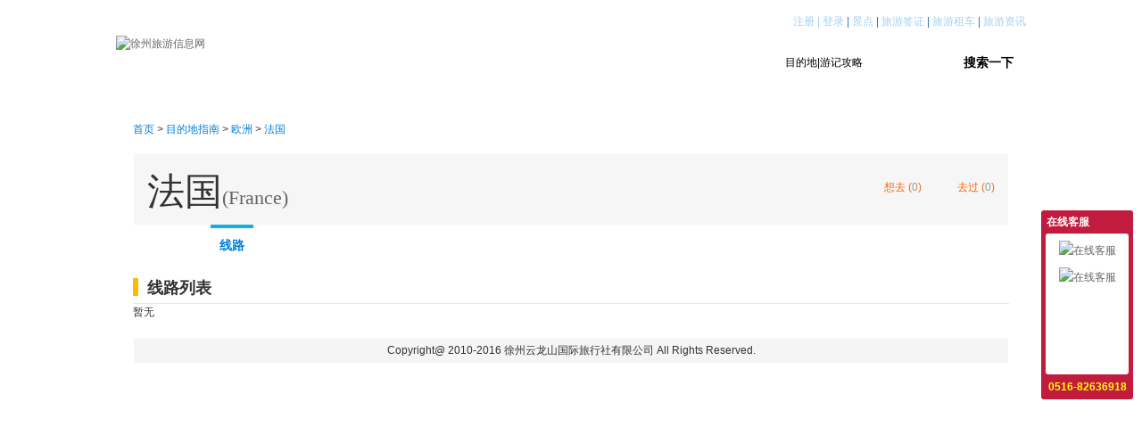

--- FILE ---
content_type: text/html; charset=utf-8
request_url: http://www.0516tx.com/destination/france/line/
body_size: 2654
content:
<!DOCTYPE html PUBLIC "-//W3C//DTD XHTML 1.0 Transitional//EN" "http://www.w3.org/TR/xhtml1/DTD/xhtml1-transitional.dtd">
<html xmlns="http://www.w3.org/1999/xhtml">
<head>
<meta http-equiv="Content-Type" content="text/html; charset=utf-8" />
<meta http-equiv="X-UA-Compatible" content="IE=Edge,chrome=1" />
<title>法国旅游线路_法国出发旅游_周边游_国内游_出境游_徐州旅游信息网</title>
<meta name="keywords" content="法国旅游网,法国旅行社,法国旅游,法国旅游线路" />
<meta name="description" content="徐州旅游信息网提供法国出发周边游、国内游、出境游线路，包括法国出发自驾游、邮轮旅游等，展现精彩游记、真实旅游点评，徐州旅游信息网与南京游客一起畅游秋天！Tuniu.com"/>
<link rel="stylesheet" type="text/css" href="/style/rose/css/common.css"/>
<link rel="stylesheet" type="text/css" href="/css/destination.css"/>
	<!--[if lte IE 6]>
<script src="/js/transparentbng.js" type="text/javascript"></script>
<script type="text/javascript">
DD_belatedPNG.fix('ul,img,li,input,b,div,a,*');//IE6 png透明解决方案
</script>
<![endif]-->
</head>
<body>
<div class="outside">
	<!--头部开始-->
	<div class="wrapper dtHead">
		<div class="subNav">
			<span id="logined" style="display:none;"><em id="logined_name"></em><a href="http://www.0516tx.com/usercenter/" rel="nofollow">会员中心</a> | <a href="javascript:void(0);" id="loginout" rel="nofollow">退出</a></span> 
			<span id="unlogin" style="display:none;"> <a href="http://www.0516tx.com/usercenter/reg.html" rel="nofollow">注册</a> | <a href="javascript:void(0);" id="login" rel="nofollow">登录</a></span> | 
			<!--<a href="http://www.0516tx.com/hotel/">酒店</a> |-->
			<a href="http://www.0516tx.com/scenery/">景点</a> | 
			<a href="http://www.0516tx.com/visa/">旅游签证</a> | 
			<a href="http://www.0516tx.com/car/">旅游租车</a> | 
			<a href="http://www.0516tx.com/news/">旅游资讯</a>
		</div>
		<div class="topMain clearfix">
			<div class="logo"><a href="http://www.0516tx.com/" title="徐州旅游信息网"><img src="/sys/images/logo.png" alt="徐州旅游信息网" width="230" height="75"/></a></div>
			<ul class="nav">
				<li><span><a href="http://www.0516tx.com/">首页</a></span></li>
				<li id="destinationnav"><span><a href="http://www.0516tx.com/destination/">目的地指南</a></span></li>
				<li id="travelsnav"><span><a href="http://www.0516tx.com/travels/">游记攻略</a></span></li>
			</ul>
			<div class="search">
				<input name="dtkey" id="dtkey" type="text" class="title" autocomplete="off" value="目的地|游记攻略" />
				<input name="dtsearch" id="dtsearch" type="button" value="搜索一下" class="okBtn" />
				<ul id="dtlist" url="http://www.0516tx.com/destination/cid00/" turl="http://www.0516tx.com/travels/0/0-0-0.html?key=key00"></ul>
			</div>
		</div>
	</div>
	<!--头部结束-->
		<div class="wrappers dtPath">
		<a href="http://www.0516tx.com/">首页</a> &gt; 
		<a href="http://www.0516tx.com/destination/">目的地指南</a>
		&gt; <a href="http://www.0516tx.com/destination/europe/">欧洲</a>
		&gt; <a href="http://www.0516tx.com/destination/france/">法国</a>
	</div>
	<div class="wrappers dtVirtue clearfix">
		<h1 class="names">法国<b>(France)</b></h1>
		<p class="star"><span class="s5" id="cityvotelevel_80"></span></p>
		<ul class="votes clearfix">
			<li class="vote wantgo">
				<em id="cityxq_80"><a href="javascript:void(0);">想去 (<i id="cityxqtext_80"></i>)</a></em>
			</li>
			<li class="vote been">
				<em id="cityqg_80"><a href="javascript:void(0);">去过 (<i id="cityqgtext_80"></i>)</a></em>
			</li>
		</ul>
	</div>
		<ul class="wrappers dtSubNav clearfix">
		<li class="l7"></li>
		<li class="content">
			<a href="http://www.0516tx.com/destination/france/" id="show">概述</a><span></span>
			<a href="http://www.0516tx.com/destination/france/line/" id="line">线路</a>
			<span></span>
			<a href="http://www.0516tx.com/destination/france/photo/" id="photo">图片</a><em></em>
			<a href="http://www.0516tx.com/destination/france/map/" id="map">地图</a><span></span>
			<div class="more">
				<a id="m-link" href="#">更多&gt;&gt;</a>
				<div class="more-link">
					<ul>
					</ul>
				</div>
			</div>
		</li>
		<li class="r7"></li>
	</ul>
	<!--旅游线路列表开始-->
	<div class="wrappers">
		<h1 class="titleNav"><em></em>线路列表</h1>
				暂无
	</div>
	<!--旅游线路列表结束-->
		<!--尾部开始-->
	<div class="dtFoot">Copyright@ 2010-2016 徐州云龙山国际旅行社有限公司 All Rights Reserved. <script>
var _hmt = _hmt || [];
(function() {
  var hm = document.createElement("script");
  hm.src = "//hm.baidu.com/hm.js?38285bf22eda42f972ee2805824ef3f4";
  var s = document.getElementsByTagName("script")[0]; 
  s.parentNode.insertBefore(hm, s);
})();
</script>
</div>	
<!--尾部结束-->
</div>
<script type="text/javascript" src="/sys/js/jquery.js"></script>
<script type="text/javascript" src="/js/common.js"></script>
<script type="text/javascript" src="/js/travels.js"></script>
<script type="text/javascript" src="/js/line.js"></script>
<script type="text/javascript">
$(document).ready(function(){
	$('#line,#destinationnav').addClass('yes');
	$('.wrappers img').lazyload({errorsrc:'/sys/images/noPic.gif',threshold : 200 });
});
</script> 
</body>
</html>

--- FILE ---
content_type: text/css
request_url: http://www.0516tx.com/style/rose/css/common.css
body_size: 6083
content:
/*CSS通用重置样式*/
*{word-break:break-all;font-family:'宋体',Arial,Lucida,Verdana,Helvetica,sans-serif;}
body, div, dl, dt, dd, ul, ol, li,h1, h2, h3, h4, h5, h6, pre, code,form, fieldset, legend, input, button,textarea, p, blockquote, th, td {margin:0;padding:0;}
fieldset, img {border:0;}
:focus {outline:0;}
address, caption, cite, code, dfn,em, strong, th, var, optgroup,i {font-style:normal;font-weight:normal;}
h1, h2, h3, h4, h5, h6 {font-size:100%;font-weight:normal;}
abbr, acronym {border:0;font-variant:normal;}
input, button, textarea,select, optgroup, option {font-family:inherit;font-size:inherit;font-style:inherit;font-weight:inherit;}
code, kbd, samp, tt {font-size:100%;}
input, button, textarea, select {*font-size:100%;}
body {line-height:1.5;font-size:12px;color:#333;background:#FFF;}
ol, ul {list-style:none;}
caption, th {text-align:left;}
sup, sub {font-size:100%;vertical-align:baseline;}
:link, :visited , ins {text-decoration:none;}
blockquote, q {quotes:none;}
blockquote:before, blockquote:after,q:before, q:after {content:'';content:none;}
a:link,a:visited,a:active{color:#666;text-decoration:none;}
a:hover{color:#F74D04;}
img{vertical-align:middle;}
.clearfix:before, .clearfix:after{content:"\0020";display:block;height:0;overflow:hidden;}
.clearfix:after{clear:both;}
.clearfix{zoom:1;}
.wrapper{height:auto;margin:0 auto;position:relative;width:960px;z-index:1;}
.fontArial{font-family:Arial,Helvetica,sans-serif;}
*html{background-image:url(about:blank);background-attachment:fixed;/*修正IE6振动bug*/}
.box1{width:960px;margin:0 auto 10px;}
.box1Clear{width:960px;margin:0 auto;zoom:1;overflow:hidden;}
.path{width:960px;color:#333;padding-bottom:12px;margin:0 auto;}
.mtop{margin-top:10px;}

/*页头*/
#header{background: #FFF;}
#header .shortCut{background: url(../images/headbg.gif) repeat-x 0 -146px;height: 40px;line-height: 40px;margin: 0 auto;padding-bottom: 1px;width: 100%;}
#header .loginBar{float: left;}
#header .loginBar span{color: #CCC;}
#header .loginBar a{color: #C00;display: inline-block;margin: 0 5px;}
#header .headList{float: right;}
#header .headList li{border-left: 1px solid #CCC;float: left;height: 14px;line-height: 14px;margin: 13px 0 0;padding: 0 8px;}
#header .headList li.begin{border-left: none;padding: 0 8px 0 0;}
#header .headList li.end{padding: 0 0 0 8px;}
#header .headInfo{padding: 15px 0;z-index: 1000;}
#header .headLogo{float: left;}
#header .headPhone{float: right;width: 350px;}
#header .headPhone dt{color: #777;text-align: right;}
#header .headPhone dd{color: #C00;font: 20px/30px "微软雅黑","宋体",Arial;height: 30px;overflow: hidden;text-shadow: 1px 1px 1px #CCC;text-align: right;}

/*头部城市切换*/
.headCity{float: left;margin: 16px 10px;width: 195px;}
.headCity b.cityName{color: #C00;float: left;font: 18px/28px "微软雅黑","宋体",Arial;text-shadow: 1px 1px 1px #CCC;}
.headCity .cityChange{display: inline-block;float: left;margin-left: 5px;position: relative;}
.headCity .cityChange a{display: block;height: 28px;line-height: 28px;overflow: hidden;width: 89px;}
.headCity .cityChange em{background: url(../images/arrowbg.gif) no-repeat 72px -363px #FFF;border: 2px solid #FFF;border-bottom: 2px solid #FFF;border-radius: 3px 3px 0 0;cursor: pointer;display: block;height: 24px;line-height: 26px;overflow: hidden;padding: 0 20px 0 5px;position: absolute;left: 0;top: 0;width: 60px;z-index: 1002;}
.headCity .cityChange.hover em{background-position: 72px -295px;border: 2px solid #A81A16;border-bottom: 2px solid #FFF;color: #333;}
.headCity .cityList{background: #FFF;border: 2px solid #A81A16;border-radius: 3px;display: none;left: -41px;top: 26px;position: absolute;width: 292px;z-index: 1001;}
.headCity .cityList .outer{padding: 8px 8px 4px;}
.headCity .cityList ul{/**/}
.headCity .cityList li{float: left;height: 28px;}
.headCity .cityList li a{display: inline-block;height: 18px;line-height: 18px;margin: 1px;overflow: hidden;padding: 2px 10px;white-space: nowrap;width: auto;}
.headCity .cityList li a:hover{background: #D21E45;border-radius: 3px;color: #FFF !important;}

/*头部搜索*/
.headSearch{float: left;margin-top: 3px;width: 346px;}
.headSearch .sform{background: url(../images/headbg.gif) repeat-x 0 0;height: 30px;margin-bottom: 3px;padding: 3px;position: relative;width: 340px;}
.headSearch .sform .s li{float: left;height: 30px;overflow: hidden;}
.headSearch .sform i{background: url(../images/headbg.gif) no-repeat 0 0;display: block;height: 36px;overflow: hidden;position: absolute;top: 0;width: 3px;}
.headSearch .sform i.left{background-position: left -105px;left: 0;}
.headSearch .sform i.right{background-position: left -68px;right: 0;}
.headSearch .defaultKey{color: #999;height: 30px;line-height: 30px;_line-height: 33px;left: 73px;position: absolute;top: 3px;}
.headSearch .sInput{border: medium none;color: #333;font-size: 12px;height: 18px;line-height: 18px;padding: 6px 3px 6px 70px;width: 203px;}
.headSearch .sBtn{background: url(../images/headbg.gif) repeat-x center -37px;border: medium none;cursor: pointer;height: 30px;width: 64px;}
.headSearch .hot{height: 18px;overflow: hidden;}
.headSearch .hot li{color: #000;float: left;margin-right: 5px;}
.headSearch .hot li a{color: #999;white-space: nowrap;}
.headSearch .option{left: 0;position: absolute;top: 3px;}
.headSearch .option dl{background: #B90000;border-radius: 0 0 3px 3px;display: none;padding: 0 3px 3px;width: 60px;}
.headSearch .option dd{background: #FFF;color: #666;cursor: pointer;font-size: 12px;height: 28px;line-height: 28px;overflow: hidden;padding: 0 11px 0;}
.headSearch .option dd.cur{background: #F0F0F0;color: #C00;}
.headSearch .optionCur{background: url(../images/arrowbg.gif) no-repeat 58px -327px;cursor: pointer;height: 30px;line-height: 30px;_line-height: 33px;overflow: hidden;padding: 0 14px;width: 41px;}
.headSearch .hover .optionCur{background-position: 58px -259px;}

/*网站主菜单*/
.headNav{background: url(../images/headbg.gif) repeat-x 0 -191px;height: 40px;z-index: 100;}
.headNav .navBox{_z-index: 101;}
.headNav .navList li{background: url(../images/headbg.gif) no-repeat right -281px;float: left;height: 40px;padding-right: 2px;position: relative;}
.headNav .navList li.end{padding-right: 0;}
.headNav .navList li a{display: inline-block;height: 40px;}
.headNav .navList li a.cur,.headNav .navList li a:hover{background: url(../images/headbg.gif) repeat-x 0 -236px;}
.headNav .navList li a span{color: #FFF;cursor: pointer;display: inline-block;font: bold 14px/40px "微软雅黑","宋体",Arial;height: 40px;overflow: hidden;padding: 0 12px;}
.headNav .navList i{display: block;height: 23px;width: 19px;position: absolute;top: -10px;right: 0;}
.headNav .navList i.new{background: url(../images/new.gif) no-repeat 0 0;}
.headNav .navList i.hot{background: url(../images/hot.gif) no-repeat 0 0;}

/*主体样式*/
#main{margin: 10px auto;}

/*预订、会员登陆框弹窗*/
.orderLogin{background: #FFF;border: 3px solid #C11B3E;border-radius: 3px;box-shadow: 2px 2px 10px #FFF;width: 720px;height: auto;}
.orderLogin .hd{background: #C11B3E;border-bottom: 3px solid #C11B3E;color: #FFF;height: 32px;line-height: 32px;overflow: hidden;padding: 0 10px;}
.orderLogin .hd b{color: #FFF;font: bold 14px/32px "微软雅黑","宋体",Arial;}
.orderLogin .hd span.close{background: url(../images/loginbg.gif) no-repeat right -32px;display: inline-block;cursor: pointer;float: right;height: 10px;margin-top: 11px;width: 10px;}
.orderLogin .content{color: #666;padding: 10px;}
.orderLogin .left{float: left;width: 334px;}
.orderLogin .right{border-left: 1px solid #FD7E99;float: left;margin-left: 15px;padding-left: 15px;width: 335px;}
.orderLogin .left dd{text-align: justify;}
.orderLogin .left .inputBtn{ background: url(../images/loginbg.gif) no-repeat 0 0;border: 0;border-radius: 3px;color: #FFF !important;cursor: pointer;display: inline-block;font-family: "微软雅黑","宋体",Arial;height: 30px;line-height: 30px;width: 132px;text-align: center;}
.orderLogin h2{color: #C11B3E;font: bold 14px/18px "微软雅黑","宋体",Arial;height: 18px;margin-bottom: 10px;overflow: hidden;}
.login .forms dd{line-height: 27px;min-height: 27px;overflow: hidden;padding: 5px 0 5px 65px;position: relative;}
.login .forms dd .t{color: #333;height: 37px;left: 0;line-height: 42px;position: absolute;text-align: right;top: 0;width: 60px;}
.login .inputText{border: 1px solid #CCC;border-radius: 3px;box-shadow: 1px 2px 2px #DDD inset;font-family: Arial,Tahoma,Verdana,"微软雅黑";font-size: 12px;height: 25px;line-height: 25px;padding: 0 5px;vertical-align: middle;width: 120px;}
.login .inputBtn{ background: url(../images/loginbg.gif) no-repeat 0 0;border: 0;border-radius: 3px;color: #FFF !important;cursor: pointer;display: inline-block;font-family: "微软雅黑","宋体",Arial;height: 30px;line-height: 30px;width: 132px;text-align: center;}
.login .tips{display: inline-block;height: 27px;line-height: 27px;color: #999;margin-left: 5px;}
.login .others{border-top: 1px solid #F0F0F0;padding-top: 10px;}
.login .others dt{color: #333;display: inline-block;height: 25px;line-height: 25px;float: left;text-align: right;width: 65px;}
.login .others dd{float: left;}
.login .others a{background: url(../images/loginbg.gif) no-repeat 0 -32px;display: inline-block;float: left;height: 25px;margin-right: 5px;}
.login .others a.qq{background-position: 0 -85px;width: 63px;}
.login .others a.sina{background-position: 0 -58px;width: 78px;}
.login .others a.alipay{background-position: 0 -32px;width: 110px;}

/*分页*/
.page{padding-top: 10px;text-align: right;}
.page a,.page span{border: 1px solid #E5E5E5;border-radius: 3px;display: inline-block;height: 18px;line-height: 18px;_line-height: 20px;margin-left: 1px;overflow: hidden;padding: 5px 12px 4px;}
.page span.current,.page a:hover{background: #F60;border-color: #F60;color: #FFF;}
.page span.no{background: #FFF;color: #F60;}

/*返回顶部*/
.backTop{bottom: 65px;display: none;height: 50px;overflow: hidden;position: fixed;right: 10px;width: 50px;_position:absolute;_top:expression(eval(document.documentElement.scrollTop+document.documentElement.clientHeight-108));z-index: 9000;}
.backTop a{background: url(../images/fixedtool.gif) no-repeat 0 0;display: block;height: 50px;line-height: 50px;}
.backTop a:hover{background-position: right 0;}

/*二维码*/
.qrCode{bottom: 10px;display: block;height: 50px;position: fixed;right: 10px;width: 50px;_position:absolute;_top:expression(eval(document.documentElement.scrollTop+document.documentElement.clientHeight-54));z-index: 9000;}
.qrCode a{background: url(../images/fixedtool.gif) no-repeat 0 -51px;display: block;height: 50px;line-height: 50px;position: relative;}
.qrCode a:hover{background-position: right -51px;}
.qrCode a .item{border: 1px solid #CCC;background: url(../images/qrcode.gif) no-repeat 50% 50% #FFF;border-radius: 3px;display: none;left: -235px;bottom: 0;padding: 10px;position: absolute;height: 210px;width: 210px;}

/*客服在线*/
.fixedService{background: #FFF;position: absolute;top: 236px;right: 10px;width: 103px;}
.fixedService .box{background: #C11B3E;border-radius: 3px;padding: 26px 5px 5px;text-align: center;position: relative;width: 93px;}
.fixedService .box .hide{color: #FFF;display: block;font: bold 12px/18px "微软雅黑","宋体",Arial;height: 18px;_line-height: 19px;overflow: hidden;position: absolute;top: 4px;left: 6px;width: 93px;text-align: left;}
.fixedService .box .hide a{background: url(../images/online.png) no-repeat right 0;cursor: pointer;display: block;float: right;height: 16px;width: 16px;padding-right: 1px;}
.fixedService .box dl{background: #FFF;border-radius: 3px;padding: 8px;}
.fixedService .box dd{height: 22px;line-height: 22px;margin-bottom: 8px;width: 77px;}
.fixedService .box dd.end{margin-bottom: 0;}
.fixedService .box dd img{vertical-align: top;}
.fixedService .box em{color: #C21C28;font-family: Arial;font-weight: bold;font-size: 12px;}
.fixedService .box .tool{background: url(../images/online.png) no-repeat 0 -23px;border-radius: 3px;color: #FFF !important;display: block;height: 22px;line-height: 22px;_line-height: 24px;overflow: hidden;width: 77px;}
.fixedService .box .tool:hover{background-position: 0 0;}
.fixedService .box .tel{color: #FF0;font-family: Arial;font-weight: bold;height: 18px;line-height: 18px;overflow: hidden;padding-top: 5px;text-align: center;}
.fixedService .outer{position: relative;_width: 93px;}

/*页脚样式*/
#footer{background: #F3F3F3;border-top: 1px solid #E6E6E6;margin: 0 auto;padding: 20px 0 15px 0;width: 100%;}
#footer .artBox,#footer .netMark{background: #FFF;border: 1px solid #EEE;border-radius: 3px;height: auto;padding: 15px 5px 15px 11px;}
#footer .artBox .telBox{float: left;padding-right: 10px;width: 157px;}
#footer .artBox .telBox dt{color: #000;height: 24px;font: bold 12px/24px "微软雅黑","宋体",Arial;}
#footer .artBox .telBox dd{color: #C00;font: 20px/24px "微软雅黑","宋体",Arial;height: 24px;overflow: hidden;text-shadow: 1px 1px 1px #CCC;}
#footer .artBox .weibo{margin-top: 2px;}
#footer .artBox .weibo li{float: left;}
#footer .artBox .weibo li.qq{margin-left: 1px;}
#footer .artBox .weibo li a{background: url(../images/weibobg.gif) no-repeat 0 0;display: inline-block;height: 78px;width: 78px;}
#footer .artBox .weibo li.sina a{background-position: 0 0;}
#footer .artBox .weibo li.qq a{background-position: -79px 0;}
#footer .artBox .faq{float: left;width: 775px;}
#footer .faq dl{border-left: 1px dotted #AAA;display: inline;float: left;height: 128px;overflow: hidden;padding: 0 12px;width: 130px;}
#footer .faq dt{background: url(../images/arrowbg.gif) no-repeat 0 -517px;color: #C00;font: bold 12px/24px "微软雅黑","宋体",Arial;height: 24px;overflow: hidden;padding-left: 10px;}
#footer .faq dd{height: 26px;line-height: 26px;overflow: hidden;}
#footer .siteLinks{background:#F9F9F9;border: 1px solid #EBEBEB;margin-top: 10px;padding: 10px;}
#footer .siteLinks dt,.siteLinks dd{float: left;line-height: 25px;}
#footer .siteLinks dt{font-weight: bold;width: 75px;}
#footer .siteLinks dd{width: 863px;text-align: justify;}
#footer .siteLinks dd span{margin-right: 5px;white-space: nowrap;}
#footer .siteLinks dd span a{color: #888;}
#footer .netMark{height: 36px;margin-top: 10px;text-align: center;padding: 10px 15px;}
#footer .netMark a{display: inline-block;}
#footer .linksBox{background: #C11B3E;border-top: 1px solid #BF1B3D;color: #FFF;height: 18px;line-height: 18px;margin-top: 10px;padding:  10px 0;text-align: center;}
#footer .linksBox a{color: #FFF !important;}
#footer .copyright{margin-top: 10px;}
#footer .copyright p,.copyright p a{color: #666;text-align: center;font: 12px/23px Arial,"宋体";}

/*页脚JS脚本*/
#footerJs{display: none;}

/*Tab切换样式*/
.ui-tabs-nav{/**/}
.ui-tabs-nav li{float: left;text-align: center;}
.ui-tabs-nav li a{display: block;}
.ui-tabs-nav li.ui-tabs-selected{/**/}
.ui-tabs-panel{/**/}
.ui-tabs-hide{display: none;}

/*编辑器输出默认样式*/
.reset address,.reset blockquote,.reset dd,.reset div,.reset dl,.reset dt,.reset fieldset,.reset form,.reset frame,.reset frameset,.reset h1,.reset h2,.reset h3,.reset h4,.reset h5,.reset h6,.reset noframes,.reset ol,.reset p,.reset ul,.reset center,.reset dir,.reset hr,.reset menu,.reset pre{display:block;}
.reset li{display:list-item;}
.reset head{display:none;}
.reset table{display:table;}
.reset tr{display:table-row;}
.reset thead{display:table-header-group;}
.reset tbody{display:table-row-group;}
.reset tfoot{display:table-footer-group;}
.reset col{display:table-column;}
.reset colgroup{display:table-column-group;}
.reset td,.reset th{display:table-cell;}
.reset caption{display:table-caption;}
.reset th{font-weight:bolder; text-align:center;}
.reset caption{text-align:center;}
.reset body{margin:8px; line-height:1.12;}
.reset h1{font-size:2em; margin:.67em 0;}
.reset h2{font-size:1.5em; margin:.75em 0;}
.reset h3{font-size:1.17em; margin:.83em 0;}
.reset h4,.reset p,.reset blockquote,.reset ul,.reset fieldset,.reset form,.reset ol,.reset dl,.reset dir,.reset menu{margin:1.12em 0;}
.reset h5{font-size:.83em; margin:1.5em 0;}
.reset h6{font-size:.75em; margin:1.67em 0;}
.reset h1,.reset h2,.reset h3,.reset h4,.reset h5,.reset h6,.reset b,.reset strong{font-weight:bolder;}
.reset blockquote{margin-left:40px; margin-right:40px;}
.reset i,.reset cite,.reset em,.reset var,.reset address{font-style:italic;}
.reset pre,.reset tt,.reset code,.reset kbd,.reset samp{font-family:monospace;}
.reset pre{white-space:pre;}
.reset button,.reset textarea,.reset input,.reset object,.reset select{display:inline-block;}
.reset big{font-size:1.17em;}
.reset small,.reset sub,.reset sup{font-size:.83em;}
.reset sub{vertical-align:sub;}
.reset sup{vertical-align:super;}
.reset table{border-spacing:2px;}
.reset thead,.reset tbody,.reset tfoot{vertical-align:middle;}
.reset td,.reset th{vertical-align:inherit;}
.reset s,.reset strike,.reset del{text-decoration:line-through;}
.reset hr{border:1px inset;}
.reset ol,.reset ul,.reset dir,.reset menu,.reset dd{margin-left:40px;}
.reset ol{list-style-type:decimal;}
.reset ol ul,.reset ul ol,.reset ul ul,.reset ol ol{margin-top:0; margin-bottom:0;}
.reset u,.reset ins{text-decoration:underline;}
.reset br:before{content:"\A";}
.reset :before,.reset :after{white-space:pre-line;}
.reset center{text-align:center;}
.reset abbr,.reset acronym{font-variant:small-caps; letter-spacing:0.1em;}
.reset :link,.reset :visited{text-decoration:underline;}
.reset :focus{outline:thin dotted invert;}

/* ---------- 快速登陆开始 ----------*/
.main-frame{width:655px;background:white;padding-bottom:30px;border:1px solid #B3B3B3;zoom:1;overflow:hidden;margin:0px auto;}
.main-frame .frame-title{background:#F7F7F7;height:30px;font: bold 14px/30px "微软雅黑","宋体",Arial;padding:0 10px;border-bottom:1px solid #EEE;}
.main-frame .frame-title span{float:right;font-size:12px;font-weight:normal;}
.main-frame .frame-content{margin-top:30px;}
.main-frame .frame-content .l-left{float:left;width:380px;padding-left:15px;border-right:1px solid #DEDEDE;}
.main-frame .frame-content .l-left td{padding-bottom:8px;}
.main-frame .frame-content .l-left .txt{border: 1px solid #E0E0E0;border-color: #BBB #E0E0E0 #E0E0E0 #AAA;border-radius: 3px;color: #999;font-size: 12px;height: 18px;line-height: 18px;padding: 5px;width: 160px;}
.main-frame .frame-content .l-left .txt:focus{color:#000}
.main-frame .frame-content .l-left .btn-submit{width:70px;height:30px;background:url(../images/login_btn.png) no-repeat;cursor:pointer;border:none;}
.main-frame .frame-content .l-left .btn-submit:hover{background-position:0 -30px;}
.main-frame .frame-content .l-left label{line-height:12px;cursor:pointer;color:#999;_line-height:22px;}
.main-frame .frame-content .l-right{float:left;width:235px;padding-left:15px;}
.main-frame .frame-content .l-right p.reg a{color:#F00;font: bold 12px/25px "微软雅黑","宋体",Arial;}
.other-login{padding-top:5px;}
.other-login p{height:25px;}
.other-login .a1{margin-right:5px;margin-bottom:5px;background:url(../images/login8.jpg) no-repeat;padding-left:20px;display:inline-block;}
.other-login .a2{margin-right:5px;margin-bottom:5px;background:url(../images/login6.jpg) no-repeat;padding-left:20px;display:inline-block;}
.other-login .a3{margin-right:5px;margin-bottom:5px;background:url(../images/login5.jpg) no-repeat;padding-left:20px;display:inline-block;}
.other-login img{border:0px;}
/* ---------- 快速登陆结束 ----------*/

/* ---------- 咨询样式开始 ----------*/
.questions{margin-bottom:12px;}
.questionsW{background:url(../sys/images/ico.gif) no-repeat -10px -325px;line-height:22px;color:#005BB5;padding:0 10px 0 20px;margin-bottom:10px;}
.questionsW span{float:right;color:#666;}
.questionsD{border:1px #EDEDED solid;background:#F9F9F9;line-height:20px;padding:6px 9px;position:relative;display:inline-block;margin:0 10px;}
.questionsD span.up{display:block;width:19px;height:10px;background:url(../sys/images/ico.gif) no-repeat 0 -354px;position:absolute;left:30px;top:-10px;}
.questionsD p.answer{width:80px;border:1px #C9E1BD solid;background:#FDFFFC;padding:2px 5px;color:#5C8F43;text-align:center;}
.questionsD pre{white-space: pre-wrap;word-wrap: break-word;}
.questionsSub{background:#F9F9F9;padding:8px 0 5px 12px;margin:0 10px;}
.questionsSub li{padding:6px 0;}
.questionsSub li a{color:#005bb5;}

/* ---------- 按钮样式开始 ----------*/
.btn44x20{display:block;width:44px;height:20px;border:0;padding:0;background:url(../images/oldbtn.gif) -89px -40px no-repeat;cursor:pointer;}
.btn142x37{width:142px;height:37px;border:0;padding:0;background:url(../images/oldbtn.gif) 0 0 no-repeat;cursor:pointer;}
.btn73x23{width:73px;height:23px;line-height:23px;color:#fff;font-size:14px;font-weight:bold;border:0;padding:0;background:url(../images/oldbtn.gif) 0 -37px no-repeat;cursor:pointer;}
.btn124x32{width:124px;height:32px;line-height:32px;color:#fff;font-size:14px;font-weight:bold;border:0;padding:0;background:url(../images/oldbtn.gif) 0 -61px no-repeat;cursor:pointer;}
.btn124x32gr{width:124px;height:32px;line-height:32px;color:#fff;font-size:14px;font-weight:bold;border:0;padding:0;background:url(../images/oldbtn.gif) 0 -94px no-repeat;cursor:pointer;}
.btn37x21{width:37px;height:21px;line-height:21px;color:#fff;border:0;padding:0;background:url(../images/oldbtn.gif) -99px -131px no-repeat;cursor:pointer;}
.btn48x22{width:48px;height:22px;line-height:22px;font-weight:bold;color:#fff;border:0;padding:0;background:url(../images/oldbtn.gif) 0 -233px no-repeat;cursor:pointer;}
.btn48x22no{width:48px;height:22px;line-height:22px;font-weight:bold;color:#fff;border:0;padding:0;background:url(../images/oldbtn.gif) -49px -233px no-repeat;cursor:pointer;}
.btn98x25{width:98px;height:25px;border:0;padding:0;background:url(../images/oldbtn.gif) 0 -127px no-repeat;cursor:pointer;}
.formTitle{height:23px;line-height:23px;background:url(../images/textareaBg.png) no-repeat;border:1px #B9C8E7 solid;color:#333;padding:0 0 0 5px;}
.formTextarea{background:url(../images/textareaBg.png) no-repeat;border:1px #B9C8E7 solid;font-size:12px;line-height:150%;color:#333;padding:5px;}
.formInput01{width:79px;height:28px;line-height:28px;background:url(../images/oldbtn.gif) no-repeat 0 -256px;padding:0;border:0;color:#fff;font-size:12px;text-align:center;cursor:pointer;}
.formInput01:hover{background:url(../images/oldbtn.gif) no-repeat 0 -285px;}
.formInput02{width:79px;height:28px;line-height:28px;background:url(../images/oldbtn.gif) no-repeat 0 -314px;padding:0;border:0;color:#1561c2;font-size:12px;text-align:center;cursor:pointer;}
.formInput02:hover{background:url(../images/oldbtn.gif) no-repeat 0 -343px;}
/* ---------- 按钮样式结束 ----------*/
/* ---------- 网友印象开始 ----------*/
.impression{padding-bottom:10px;color:#fff;zoom:1;overflow:hidden;}
.impression li{float:left;height:20px;line-height:20px;padding:0 5px;color:#fff;border-right:1px #fff solid;}
.impression li.t0{background:#666;}
.impression li.t1{background:#DB94FF;}
.impression li.t2{background:#4C94DB;}
.impression li.t3{background:#94B770;}
.impression li.t4{background:#EE6AFE;}
.impression li.t5{background:#FEBD6A;}
.impression li.t6{background:#9384F3;}
.impression li.t7{background:#4AD5D7;}
.impression li.t8{background:#8CB193;}
.impression li.t9{background:#40BDD8;}
/* ---------- 网友印象结束 ----------*/
/** 表单确认样式 **/
label.success{background:url(../../../sys/images/ico.gif) no-repeat 0 -279px;padding:0 20px 0 35px;}
label.error{background:url(../../../sys/images/ico.gif) no-repeat 0 -305px;color:#ff0000;padding-left:33px;}

/* ---------- 投票样式开始 ----------*/
/** 投票通用 **/
.vote em{display:inline-block;float:left;height:24px;font-size:12px;margin-right:10px;}
.vote em a{display:inline-block;height:24px;line-height:24px;color:#f60;padding:0 0px 0 30px;}
.vote em a i{font-family:Arial, Helvetica, sans-serif;color:#999;}
/** 收藏 **/
.favorite .voteyes{background:url(../../../images/voteBg.gif) no-repeat 0 -200px;}
.favorite .voteyes a{background:url(../../../images/voteBg.gif) right -275px;}
.favorite .voteyes:hover{background:url(../../../images/voteBg.gif) no-repeat 0 -250px;}
.favorite .voteyes:hover a{background:url(../../../images/voteBg.gif) right -300px;}
.favorite .voteno{background:url(../../../images/voteBg.gif) no-repeat 0 -50px;}
.favorite .voteno a{background:url(../../../images/voteBg.gif) right -125px;}
/** 推荐 **/
.recommend .voteyes{background:url(../../../images/voteBg.gif) no-repeat 0 -175px;}
.recommend .voteyes a{background:url(../../../images/voteBg.gif) right -275px;}
.recommend .voteyes:hover{background:url(../../../images/voteBg.gif) no-repeat 0 -225px;}
.recommend .voteyes:hover a{background:url(../../../images/voteBg.gif) right -300px;}
.recommend .voteno{background:url(../../../images/voteBg.gif) no-repeat 0 -50px;}
.recommend .voteno a{background:url(../../../images/voteBg.gif) right -125px;}
/** 想去 **/
.wantgo .voteyes{background:url(../../../images/voteBg.gif) no-repeat 0 0;}
.wantgo .voteyes a{background:url(../../../images/voteBg.gif) right -125px;}
.wantgo .voteyes:hover{background:url(../../../images/voteBg.gif) no-repeat 0 -75px;}
.wantgo .voteyes:hover a{background:url(../../../images/voteBg.gif) right -150px;}
.wantgo .voteno{background:url(../../../images/voteBg.gif) no-repeat 0 -50px;}
.wantgo .voteno a{background:url(../../../images/voteBg.gif) right -125px;}
/** 去过 **/
.been .voteyes{background:url(../../../images/voteBg.gif) no-repeat 0 -25px;}
.been .voteyes a{background:url(../../../images/voteBg.gif) right -125px;}
.been .voteyes:hover{background:url(../../../images/voteBg.gif) no-repeat 0 -100px;}
.been .voteyes:hover a{background:url(../../../images/voteBg.gif) right -150px;}
.been .voteno{background:url(../../../images/voteBg.gif) no-repeat 0 -50px;}
.been .voteno a{background:url(../../../images/voteBg.gif) right -125px;}
/* ---------- 投票样式结束 ----------*/

--- FILE ---
content_type: text/css
request_url: http://www.0516tx.com/css/destination.css
body_size: 5702
content:
@charset "utf-8";
/* ---------- 目的地开始 ----------*/
/** 综合 **/
body{background:#fff url("../images/destination/bg.png") repeat-x;}
.outside{background:url("../images/destination/bg_middle.png") no-repeat center 118px;}
.wrapper{width:1020px;}
.wrappers{height:auto;margin:0 auto;position:relative;width:982px;}
.titleNav{height:30px;border-bottom:1px #E6E6E6 solid;font-size:18px;font-weight:bold;margin-top:20px;overflow:hidden;}
.titleNav span{float:right;display:block;padding-top:6px;font-size:12px;}
.titleNav em{float:left;display:inline-block;height:20px;width:6px;background:#FCBD00;margin-right:10px;margin-top:2px;}
.wl720{float:left;width:720px;}
.wr240{float:right;width:200px;background:#F7F7F7;padding:0 20px 20px 20px;margin-top:20px;}
.tips_sy{float:left;display:block;width:24px;height:34px;background:url(../images/destination/tips.png) no-repeat 0 0;}
.tips_jh{float:left;display:block;width:24px;height:34px;background:url(../images/destination/tips.png) no-repeat -24px 0;}
.tips_yz{float:left;display:block;width:24px;height:34px;background:url(../images/destination/tips.png) no-repeat -48px 0;}
.fabu{width:155px;height:39px;padding:0;border:0;background:url(../images/destination/index.gif) no-repeat 0 -70px;cursor:pointer;margin-top:10px;}
.push70x29{width:70px;height:29px;line-height:29px;text-align:center;font-size:14px;font-weight:bold;color:#fff;background:url(../images/destination/travelsBg.gif) no-repeat 0 -381px;padding:0;border:0;cursor:pointer;}
.textarea500x100{width:500px;height:100px;padding:5px;line-height:20px;color:#666;}
/** 表单确认样式 **/
label.success{background:url(../sys/images/ico.gif) no-repeat 0 -279px;padding:0 20px 0 35px;}
label.error{background:url(../sys/images/ico.gif) no-repeat 0 -305px;color:#ff0000;padding-left:33px;}
/** 回顶部 **/
#goToTop{background:url(../images/destination/returnTopBg.gif) no-repeat 0 0;bottom:200px;cursor:pointer;height:56px;position:fixed;_position:absolute;_top:500px;_bottom:auto;text-align:center;width:56px;margin-right:-555px;right:50%;top:90%;_top:expression(documentElement.scrollTop +300);z-index:1001;}
/** 头部 **/
.dtHead{height:119px;}
.dtHead .subNav{color:#FFF;text-align:right;height:25px;padding-top:15px;color:#2970B1;}
.dtHead .subNav span{color:#A0D0EF;}
.dtHead .subNav span em{font-family:Arial, Helvetica, sans-serif;color:#fff;font-weight:bold;}
.dtHead .subNav a{color:#A0D0EF;}
.dtHead .topMain .logo{float:left;width:220px;}
.dtHead .topMain .nav{float:left;width:440px;padding-top:13px;}
.dtHead .topMain .nav li{float:left;margin-right:10px;}
.dtHead .topMain .nav li span{display:inline-block;height:34px;line-height:34px;font-size:14px;font-weight:bold;padding:0 15px;}
.dtHead .topMain .nav li span a{color:#fff;font-family:"微软雅黑";}
.dtHead .topMain .nav li:hover{background:url(../images/destination/index.gif) repeat-x 0 -115px;}
.dtHead .topMain .nav li span:hover{background:url(../images/destination/index.gif) right -151px;}
.dtHead .topMain .nav li.yes{background:url(../images/destination/index.gif) repeat-x 0 -115px;}
.dtHead .topMain .nav li.yes span{background:url(../images/destination/index.gif) right -151px;padding:0 20px;}
.dtHead .topMain .nav li.yes span a{color:#fff;}
.dtHead .topMain .search{float:right;width:300px;padding-top:13px;position:relative;}
.dtHead .topMain .search .title{float:left;width:169px;height:20px;line-height:20px;font-size:12px;padding:7px 10px 7px 30px;border:0;background:url(../images/destination/index.gif) no-repeat 0 0;margin-right:6px;}
.dtHead .topMain .search .okBtn{float:left;width:85px;height:34px;line-height:34px;background:url(../images/destination/index.gif) no-repeat 0 -35px;font-size:14px;font-weight:bold;text-align:center;padding:0;border:0;cursor:pointer;}
.dtHead .topMain .search .okBtn:hover{background:url(../images/destination/index.gif) no-repeat -86px -35px;}
.dtHead .topMain .search #dtlist{z-index:100;position:absolute;top:47px;left:1px;background-color:#FFFFFF;width:185px;padding:10px;max-height:200px;overflow-y:scroll;border:#DCDCDC 1px solid;display:none;}
.dtHead .topMain .search #dtlist .dselected{background-color:#EDF7F9; }
.dtHead .topMain .search #dtlist li{height:22px;line-height:22px;}
.dtHead .topMain .search #dtlist li span{float:right;color:#999;}
/** 头部幻灯片+统计 **/
.headSlide{float:left;width:720px;height:410px;padding-top:20px;}
.statistics{float:right;width:240px;margin-top:20px;}
.statistics li{width:220px;height:78px;overflow:hidden;border-bottom:1px #ECECEC solid;background:#F7F7F7;padding:15px 0 0 20px;color:#666;font-family:"黑体";}
.statistics li span{color:#f60;font-family:Arial, Helvetica, sans-serif;font-size:28px;}
.statistics li s{font-size:12px;color:#f60;font-family:Arial, Helvetica, sans-serif;text-decoration:none;}
.statistics li em.t1{float:left;display:inline-block;width:30px;height:42px;background:url(../images/destination/index.gif) no-repeat -179px -36px;margin:10px 20px 0 0;}
.statistics li em.t2{float:left;display:inline-block;width:31px;height:36px;background:url(../images/destination/index.gif) no-repeat -178px -78px;margin:10px 20px 0 0;}
.statistics li .fabu{width:155px;height:39px;padding:0;border:0;background:url(../images/destination/index.gif) no-repeat 0 -70px;cursor:pointer;margin-top:10px;}
.statistics li.pads{width:240px;height:113px;background:none; padding:16px 0 0 0;}
/** 目的地地图/去哪儿 **/
.qlaNav{border-bottom:1px #E2E0DC solid;margin-top:20px;}
.qlaNav li{float:left;padding:0 10px;border:1px #E2E0DC solid;border-width:1px 1px 0 1px;background:#fff;height:33px;line-height:33px;color:#333;margin-right:5px;font-weight:bold;cursor:pointer;position:relative;}
.qlaNav li.yes{background:#f8f8f8;color:#f60;border-bottom:0;top:1px}
.mdMap{float:left;width:480px;height:360px;overflow:hidden;margin-top:15px;position:relative;}
.mdCityMap_box{width:700px;border:1px #ddd solid;border-width:0 1px 1px 1px;background:#f8f8f8;padding:0 9px;}
.mdCityMap_asia{background:url(../images/destination/map_asia.png) no-repeat 10px 0;}
.mdCityMap_china{background:url(../images/destination/map_china.png) no-repeat 10px 0;}
.mdCityMap_southamerica{background:url(../images/destination/map_sothamerica.png) no-repeat 10px 0;}
.mdCityMap_northamerica{background:url(../images/destination/map_northamerica.png) no-repeat 10px 0;}
.mdCityMap_africa{background:url(../images/destination/map_africa.png) no-repeat 10px 4px;}
.mdCityMap_europe{background:url(../images/destination/map_europe.png) no-repeat 10px 0;}
.mdCityMap_oceania{background:url(../images/destination/map_oceania.png) no-repeat 13px 4px;}
.map_site_s2,.map_site_s3,.map_site_s4,.map_site_s5,.map_site_s6,.map_site_s7,.map_site_hs2,.map_site_hs3,.map_site_hs4,.map_site_hs5,.map_site_hs6,.map_site_hs7,.map_site_s2:hover,.map_site_s3:hover,.map_site_s4:hover,.map_site_s5:hover,.map_site_s6:hover,.map_site_s7:hover,.map_site_hs2:hover,.map_site_hs3:hover,.map_site_hs4:hover,.map_site_hs5:hover,.map_site_hs6:hover,.map_site_hs7:hover{background:url(../images/destination/icon_des_map.png) no-repeat;overflow:hidden;position:absolute;line-height:20px;text-align:center;height:24px;}
.map_site_s2{background-position:0 0;width:43px;z-index:1;}
.map_site_s2:hover{background-position:-121px 0;color:#fff;text-decoration:none;z-index:100;}
.map_site_s3{background-position:0 -29px;width:55px;z-index:1;}
.map_site_s3:hover{background-position:-121px -29px;color:#fff;text-decoration:none;z-index:100;}
.map_site_s4{background-position:0 -59px;width:67px;z-index:1;}
.map_site_s4:hover{background-position:-121px -59px;color:#fff;text-decoration:none;z-index:100;}
.map_site_s5{background-position:0 -89px;width:79px;z-index:1;}
.map_site_s5:hover{background-position:-121px -89px;color:#fff;text-decoration:none;z-index:100;}
.map_site_s6{background-position:0 -120px;width:91px;z-index:1;}
.map_site_s6:hover{background-position:-121px -120px;color:#fff;text-decoration:none;z-index:100;}
.map_site_s7{background-position:0 -149px;width:103px;z-index:1;}
.map_site_s7:hover{background-position:-121px -149px;color:#fff;text-decoration:none;z-index:100;}
.map_site_hs2{background-position:0 -185px;width:43px;z-index:1;}
.map_site_hs2:hover{background-position:-121px -185px;color:#fff;text-decoration:none;z-index:100;}
.map_site_hs3{background-position:0 -214px;width:55px;z-index:1;}
.map_site_hs3:hover{background-position:-121px -214px;color:#fff;text-decoration:none;z-index:100;}
.map_site_hs4{background-position:0 -244px;width:67px;z-index:1;}
.map_site_hs4:hover{background-position:-121px -244px;color:#fff;text-decoration:none;z-index:100;}
.map_site_hs5{background-position:0 -274px;width:79px;z-index:1;}
.map_site_hs5:hover{background-position:-121px -274px;color:#fff;text-decoration:none;z-index:100;}
.map_site_hs6{background-position:0 -305px;width:91px;z-index:1;}
.map_site_hs6:hover{background-position:-121px -305px;color:#fff;text-decoration:none;z-index:100;}
.map_site_hs7{background-position:0 -334px;width:103px;z-index:1;}
.map_site_hs7:hover{background-position:-121px -334px;color:#fff;text-decoration:none;z-index:100;}
.mdHotCity{float:right;width:220px;padding-top:40px;}
.mdHotCity li{float:left;width:110px;text-align:center;}
.mdHotCity li span{display:block;width:80px;height:25px;line-height:25px;background:#f5f5f5;margin:0 auto 20px auto;}
/** 精彩攻略 **/
.hotRaiders{height:360px;padding-top:15px;}
.hotRaiders li{float:left;width:190px;margin:0 0 10px 10px;background:#f6f6f6;position:relative;}
.hotRaiders li p{font-size:14px;font-weight:bold;height:16px;padding:3px 0 0 10px;}
.hotRaiders li em{position:absolute;padding:3px 10px;bottom:0;left:0;color:#fff;background:#16BFDF;font-family:Arial, Helvetica, sans-serif;bottom:65px;}
.hotRaiders li span{display:block;height:33px;padding:5px 0 0 10px;}
.hotRaiders li.yes{float:left;width:320px;margin:0;} 
/** 最新攻略 **/
.newsRaiders{height:135px;padding:15px 8px;border-bottom:1px #EAEAEA solid;}
.newsRaiders:hover{background:#F5F5F5;}
.newsRaiders li.pics{float:left;width:200px;position:relative;}
.newsRaiders li.pics p{float:left;position:absolute;width:72px;height:34px;}
.newsRaiders li.content{float:left;width:434px;line-height:22px;color:#666;padding-right:10px;}
.newsRaiders li.content a{font-size:14px;font-weight:bold;}
.newsRaiders li.content span{display:block;height:25px;line-height:25px;color:#f60;font-family:Arial, Helvetica, sans-serif;}
.newsRaiders li.content span em{color:#007ED9;}
.newsRaiders li.rs{float:right;width:60px;padding-top:28px;text-align:center;}
.newsRaiders li.rs a.voteyes{display:inline-block;width:44px;height:42px;background:url(../images/destination/index.gif) no-repeat -45px -194px;}
.newsRaiders li.rs a.voteyes:hover{background:url(../images/destination/index.gif) no-repeat -45px -194px;}
.newsRaiders li.rs a.voteno{display:inline-block;width:44px;height:42px;background:url(../images/destination/index.gif) no-repeat -165px -194px;}
/** 热门目的地 **/
.hotDt li{height:18px;padding-top:10px;zoom:1;overflow:hidden;}
.hotDt li em{float:left;display:inline-block;height:14px;line-height:14px;width:14px;text-align:center;color:#fff;font-family:Arial, Helvetica, sans-serif;background:#C22518;margin:2px 10px 0 0;}
.hotDt li a{float:left;display:block;margin-right:10px;}
.hotDt li span{float:left;display:inline-block;height:7px;border:1px #FA9217 solid;font-size:0;background:url(../images/destination/index.gif) repeat-x 0 -186px;margin-top:5px;}
/** 想去/去过的城市 **/
.hotCity{padding-top:5px;}
.hotCity li{float:left;width:100px;text-align:center;margin-top:10px;}
.hotCity li span{display:block;width:90px;background:#E5E5E5;height:25px;line-height:25px;margin:0 auto;}
.hotCity li em{display:block;height:16px;padding-top:3px;}
/** 网站公告 **/
.hotNews{padding-top:10px;}
.hotNews li{height:22px;line-height:22px;color:#666;}
/** 尾部 **/
.dtFoot{width:980px;background:#f5f5f5;height:28px;line-height:28px;text-align:center;font-family:Arial, Helvetica, sans-serif;margin:20px auto 0 auto;}
/* ---------- 目的地结束 ----------*/

/* ---------- 目的地城市开始 ----------*/
/** 栏目导航 **/
.dtSubNav li{height:38px;}
.dtSubNav .l7{float:left;width:7px;background:url(../images/destination/index.gif) no-repeat 0 -325px;}
.dtSubNav .r7{float:right;width:7px;background:url(../images/destination/index.gif) no-repeat -7px -325px;}
.dtSubNav .content{float:left;width:948px;background:url(../images/destination/index.gif) repeat-x 0 -364px;padding:0 10px;overflow:hidden;}
.dtSubNav .content a{display:block;float:left;height:38px;line-height:38px;color:#fff;font-size:14px;}
.dtSubNav .content a.yes{background:#fff;color:#007ED9;padding:0 10px;border-top:4px #13AFE0 solid;height:34px;font-weight:bold;}
.dtSubNav .content span{display:block;float:left;width:2px;height:38px;background:url(../images/destination/index.gif) no-repeat -15px -325px;margin:0 20px;}
.dtSubNav .content em{display:block;float:left;width:2px;height:38px;background:url(../images/destination/index.gif) no-repeat -18px -325px;margin:0 10px;}
.dtSubNav .content .more{float:right;padding-right:10px;}
.dtSubNav .content .more-link{position:absolute;right:0px;top:26px;z-index:5;display:none;background:#0F9FDB;border-radius:5px;padding-top:15px;}
.dtSubNav .content .more-link a{color:#fff;margin-left:5px;float:none;}
/** 当前位置 **/
.dtPath{height:53px;line-height:53px;}
.dtPath a{color:#007ED9;}
/** 目的地属性 **/
.dtVirtue{width:970px;background:#F6F6F6;padding:0 5px 5px 5px;overflow:hidden;}
.dtVirtue h1.names{float:left;font-family:"黑体";font-size:42px;padding:12px 20px 0 10px;}
.dtVirtue h1.names b{font-weight:normal;font-size:22px;color:#666;font-family:"Microsoft YaHei";}
.dtVirtue p.star{float:left;width:97px;height:16px;background:url(../images/destination/scene_star.png) no-repeat 0 -50px;margin-top:30px;margin-right:20px;}
.dtVirtue p.star span{display:block;height:16px;background:url(../images/destination/scene_star.png) no-repeat 0 0;}
.dtVirtue p.star span.s1{width:18px;}
.dtVirtue p.star span.s2{width:37px;}
.dtVirtue p.star span.s3{width:57px;}
.dtVirtue p.star span.s4{width:77px;}
.dtVirtue p.star span.s5{width:97px;}
.dtVirtue ul.votes{float:right;padding-top:26px;}
.dtVirtue ul.votes li{float:left;}
.dtVirtue .dtContent{float:left;width:353px;border:3px #59AFE9 solid;background:#fff;}
.dtVirtue .dtContent h1 span{display:block;width:135px;height:37px;line-height:37px;background:url(../images/destination/index.gif) no-repeat -74px -287px;font-size:14px;font-weight:bold;color:#fff;padding-left:40px;}
.dtVirtue .dtContent div{height:227px;padding:15px 10px;line-height:20px;overflow:hidden;}
.dtVirtue .dtContent div a{color:#007ED9;}
.dtVirtue .poto{float:right;height:300px;overflow:hidden;position:relative;width:603px;}
.more_pic{width:93px;height:40px;display:block;position:absolute;bottom:0px;right:6px;background:#0F78C3;color:white;text-align:center;padding-top:5px;text-decoration:none;}
.more_pic:hover{text-decoration:none;}
.more_pic dt{float:left;width:65px;color:white;}
.more_pic dd{float:left;width:25px;font-size:24px;color:white;font-weight:bold;}
/** 热门线路 **/
.dtHotLine{padding:15px 8px 0 8px;}
.dtHotLine li{float:left;width:384px;border-bottom:1px #F3F2E4 solid;height:51px;line-height:51px;overflow:hidden;}
.dtHotLine li span{float:right;display:inline-block;margin-top:8px;font-family:Arial, Helvetica, sans-serif;color:#f60;}
.dtHotLine li em{font-size:34px;color:#ccc;font-family:Georgia, "Times New Roman", Times, serif}
.dtHotLine li a{color:#999;}
.dtHotLine li a.city{font-weight:bold;color:#007ED9;}
.dtHotLine li.selected{border:none;width:320px;height:208px;position:relative;}
.dtHotLine li.selected p{position:absolute;bottom:0;left:0;color:#fff;height:44px;line-height:22px;padding:10px;background:#000;filter:alpha(opacity=60);-moz-opacity:0.8;width:280px !important;}
.dtHotLine li.selected p a{color:#fff;}
/** 热门酒店/景点 **/
.dtHotel li{float:left;width:180px;text-align:center;padding-top:15px;position:relative;}
.dtHotel li span{display:block;width:165px;height:26px;line-height:26px;background:#eee;margin:0 auto;}
.dtHotel li p{position:absolute;bottom:26px;left:7px;height:26px;line-height:26px;color:#fff;background:#000;filter:alpha(opacity=60);-moz-opacity:0.8;width:165px !important;}
.dtHotel li em{color:#f60;font-family:Arial, Helvetica, sans-serif;}
.dtHotel li s{color:#666;font-family:Arial, Helvetica, sans-serif;}
/** 宝典内容 **/
.dtCollection{font-size:14px;line-height:26px;padding:10px 8px 0 8px;}
/** 目的地介绍弹出框 **/
.dtPop{width:600px;border:2px #2D7ECF solid;background:#EAF2FA;padding:0 10px;margin:0 auto;display:none;}
.dtPop h1{height:33px;padding-top:10px;font-size:16px;font-weight:bold;}
.dtPop h1 span{float:right;}
.dtPop h1 span a{display:inline-block;width:9px;height:9px;background:url(../images/destination/index.gif) no-repeat -153px -226px;margin-top:7px;}
.dtPop h1 em{float:left;width:20px;height:20px;display:inline-block;background:url(../images/destination/index.gif) no-repeat -129px -215px;margin-right:10px;}
.dtPop div{border:1px #CDE0F2 solid;background:#fff;line-height:20px;padding:6px 10px;height:450px;overflow-y:scroll;}
.dtPop p{height:26px;padding:10px 0;text-align:center;}
.dtPop p .okBtn{width:66px;height:26px;padding:0;border:0;cursor:pointer;background:url(../images/destination/index.gif) no-repeat 0 -298px;}
/** 列表条件参数 **/
.listVirtue{background:#F6F6F6;padding:6px 10px;margin-top:15px;}
.listVirtue span{display:block;float:left;height:26px;line-height:26px;}
.listVirtue a{display:block;float:left;height:26px;line-height:26px;padding:0 10px;margin-right:10px;white-space:nowrap;}
.listVirtue a.yes{background:#5DC8EB;color:#fff;}
.listVirtue a:hover{background:#5DC8EB;color:#fff;}
/** 线路列表 **/
.lineList{width:980px;zoom:1;overflow:hidden;border-bottom:1px #ddd solid;padding:15px 0;}
.lineList:hover{background:#F6F6F6;}
.lineList li{float:left;}
.lineList li.pics{width:180px;}
.lineList li.text{width:680px;}
.lineList li.text p.title{height:30px;font-weight:bold;}
.lineList li.text p a{color:#007ED9;}
.lineList li.text p.description{color:#666;line-height:20px;}
.lineList li.text p.other{line-height:20px;color:#333;}
.lineList li.price{width:120px;text-align:center;}
.lineList li.price em{font-family:Arial, Helvetica, sans-serif;color:#f60;font-size:28px;}
/** 酒店列表 **/
.hotelList li{float:left;width:245px;text-align:center;padding-top:15px;}
.hotelList li p{text-align:left;font-size:14px;padding:10px 0 6px 7px;}
.hotelList li p a{color:#007ED9;}
.hotelList li p span.star{display:inline-block;width:67px;height:11px;background:url(../images/destination/scene_stars.png) no-repeat 0 -50px;margin-left:15px;}
.hotelList li p span.star em{display:inline-block;height:11px;background:url(../images/destination/scene_stars.png) no-repeat 0 -1px;}
.hotelList li p span.star em.s1{width:10px;}
.hotelList li p span.star em.s2{width:24px;}
.hotelList li p span.star em.s3{width:38px;}
.hotelList li p span.star em.s4{width:52px;}
.hotelList li p span.star em.s5{width:66px;}
.hotelList li span.price{display:block;text-align:left;padding-left:7px;}
.hotelList li span.price s{font-family:Arial, Helvetica, sans-serif;}
.hotelList li span.price b{color:#f60;font-family:Arial, Helvetica, sans-serif;}
/** 图片列表 **/
.photoList li{float:left;width:245px;text-align:center;padding-top:15px;}
.photoList li span{display:block;height:30px;padding-top:8px;text-align:center;}
/** 图片上下居中 **/
.picWH230x173{display:table-cell;vertical-align:middle;text-align:center;*display:block;*font-size:152px;*font-family:Arial;width:230px;height:173px;border:1px solid #eee;background:#f8f8f8;}
.picWH230x173 img{vertical-align:middle;}
.picWH230x173:hover{border:1px #FFD6A1 solid;background:#FFFEF1;}
/* ---------- 目的地城市结束 ----------*/

/* ---------- 游记攻略开始 ----------*/
/** 首页列表条件参数 **/
.travelsVirtueBox{width:982px;background:#E8F6FC;border-radius: 3px;margin:20px auto 0 auto;}
.travelsVirtue{float:left;width:775px;padding:15px 10px 5px 10px;}
.travelsVirtue li{zoom:1;overflow:hidden;}
.travelsVirtue li b{float:left;display:block;height:26px;line-height:26px; width:80px;}
.travelsVirtue li .subNav{float:left;width:631px;overflow:hidden;}
.travelsVirtue li .subNav a{float:left;display:block;height:24px;line-height:24px;margin:0 5px 10px 0;white-space:nowrap;}
.travelsVirtue li .subNav a span{display:inline-block;padding:0 10px;}
.travelsVirtue li .subNav a:hover{background:url(../images/destination/travelsBg.gif) repeat-x 0 0;color:#fff;}
.travelsVirtue li .subNav a:hover span{background:url(../images/destination/travelsBg.gif) no-repeat right -25px;}
.travelsVirtue li .subNav a.yes{background:url(../images/destination/travelsBg.gif) repeat-x 0 0;color:#fff;margin-right:10px;}
.travelsVirtue li .subNav a.yes span{background:url(../images/destination/travelsBg.gif) no-repeat right -25px;}
.travelsVirtue li .mores{float:right;width:64px;}
.travelsVirtue li .more a{display:inline-block;height:24px;line-height:24px;}
.travelsVirtue li .more a.open{background:url(../images/destination/travelsBg.gif) repeat-x 0 -50px;color:#1166BB;}
.travelsVirtue li .more a.open span{display:inline-block;background:url(../images/destination/travelsBg.gif) no-repeat right -75px;padding:0 20px 0 10px;}
.travelsVirtue li .more a.close{background:url(../images/destination/travelsBg.gif) repeat-x 0 -50px;color:#1166BB;}
.travelsVirtue li .more a.close span{display:inline-block;background:url(../images/destination/travelsBg.gif) no-repeat right -99px;padding:0 20px 0 10px;}
.travelsVirtueFB{float:right;width:155px;padding:30px 20px 0 0;}
.travelsVirtueFB span{display:block;height:25px;padding-top:10px;text-align:center;color:#777;}
.travelsVirtueFB span b{color:red;font-family:Georgia, "Times New Roman", Times, serif;font-size:14px;}
/** 首页列表 **/
.travelsList{margin-left:-10px;}
.travelsList ul{float:left;width:220px;border:1px #EBEBEB solid;background:#F6F6F6;border-radius: 3px;padding:8px 8px 0 8px;margin:10px 0 0 10px;}
.travelsList ul:hover{border: 1px solid #1E9AF0;}
.travelsList ul .pics{text-align:center;padding-bottom:5px;}
.travelsList ul .description{color:#666;line-height:20px;padding-top:6px;}
.travelsList ul .title a{font-family:Microsoft YaHei;font-size:15px;color:#007ED9;}
.travelsList ul .author{color:#1166BB;padding-top:10px;}
.travelsList ul .author span{float:right;}
.travelsList ul .author span em{float:left;display:inline-block;width:12px;height:12px;background:url(../images/destination/travelsBg.gif) no-repeat 0 -100px;margin:2px 5px 0 0;}
.travelsList ul .other{text-align:right;color:#f60;height:30px;}
.travelsList ul .other em{display:inline-block;}
.travelsList ul .other em.t1{width:16px;height:10px;background:url(../images/destination/travelsBg.gif) no-repeat -29px -100px;margin:2px 5px 0 0;}
.travelsList ul .other em.t2{width:15px;height:12px;background:url(../images/destination/travelsBg.gif) no-repeat -12px -100px;margin:2px 5px 0 10px;}
/** 显示 **/
/*** 综合属性 ***/
.travelsPath{height:30px;padding-top:20px;}
.travelsGuild{background:#E8F6FC;padding:20px 20px 0 20px;}
.travelsGuild h1{float:left;width:680px;height:40px;font-family:"黑体";font-size:22px;font-weight:bold;}
.travelsGuild ul{float:right;width:260px;padding-top:4px;}
.travelsGuild ul li{float:left;}
.travelsGuild .other{height:30px;color:#666;}
.travelsGuild .other span{color:#007ED9;}
.travelsGuild .other em{height:20px;line-height:20px;float:left;display:inline-block;padding-left:20px;margin-right:30px;font-family:Arial, Helvetica, sans-serif;}
.travelsGuild .other em.user{background:url(../images/destination/travelsIco.png) no-repeat 0 0;}
.travelsGuild .other em.traffic{background:url(../images/destination/travelsIco.png) no-repeat 0 -48px;}
.travelsGuild .other em.date{background:url(../images/destination/travelsIco.png) no-repeat 0 -100px;}
.travelsGuild .other em.price{background:url(../images/destination/travelsIco.png) no-repeat 0 -150px;}
.travelsGuild .other em.line{background:url(../images/destination/travelsIco.png) no-repeat 0 -200px;}
.travelsGuild .popularity{height:38px;color:#666;}
.travelsGuild .popularity span{float:right;}
/*** 导航 ***/
.travelsShowNav{height:56px;overflow:hidden;border-bottom:5px #F2F2F2 solid;margin-bottom:20px;}
.travelsShowNav li{float:left;width:86px;height:46px;line-height:46px;font-size:14px;padding-left:50px;font-weight:bold;margin:10px 5px 0 0;cursor:pointer;}
.travelsShowNav li.texts{background:url(../images/destination/travelsTab.png) no-repeat 0 0;}
.travelsShowNav li.texts:hover{background:url(../images/destination/travelsTab.png) no-repeat 0 -51px;}
.travelsShowNav li.text{background:url(../images/destination/travelsTab.png) no-repeat 0 -51px;}
.travelsShowNav li.text:hover{background:url(../images/destination/travelsTab.png) no-repeat 0 0;}
.travelsShowNav li.comment{background:url(../images/destination/travelsTab.png) no-repeat 0 -200px;}
.travelsShowNav li.comment:hover{background:url(../images/destination/travelsTab.png) no-repeat 0 -150px;}
.travelsShowNav li.comments{background:url(../images/destination/travelsTab.png) no-repeat 0 -150px;}
.travelsShowNav li.poto{background:url(../images/destination/travelsTab.png) no-repeat 0 -350px;}
.travelsShowNav li.poto:hover{background:url(../images/destination/travelsTab.png) no-repeat 0 -300px;}
.travelsShowNav li.potos{background:url(../images/destination/travelsTab.png) no-repeat 0 -300px;}
.travelsShowNav li.fabus{float:right;width:111px;padding:0;margin:15px 0 0 0;}
.travelsShowNav li.fabus a{display:block;width:81px;height:28px;line-height:28px;padding-left:30px;background:url(../images/destination/travelsBg.gif) repeat 0 -123px;font-size:12px;font-weight:normal;}
.travelsShowNav li.fabus a:hover{background:url(../images/destination/travelsBg.gif) repeat 0 -152px;}
/*** 评论 ***/
.trCommentList ul{border-top:1px #ddd dotted;padding-top:15px;margin-top:20px;}
.trCommentList ul li.avatar{float:left;width:100px;}
.trCommentList ul li.content{float:right;width:862px;}
.trCommentList ul li.content p.title{height:30px;color:#B3B3B3;font-family:Arial, Helvetica, sans-serif;}
.trCommentList ul li.content p.title em{color:#007EDF;font-size:14px;font-weight:bold;}
.trCommentList ul li.content p.title span{float:right;}
.trCommentList ul li.content p.text{line-height:22px;}
.trCommentList ul li.content .hf{background:#FAFAFA;border:1px #ddd dotted;padding:10px 10px 0 10px;margin-top:10px;}
.trCommentList ul li.content .hf em{color:red;}
.trCommentList ul li.content .hf p.name{color:#B3B3B3;height:30px;line-height:30px;font-family:Arial, Helvetica, sans-serif;}
.trCommentList ul li.content .hf p.name span{color:#457EE4;}
.trCommentList .wbText{background:#FAFAFA;border:1px #ddd dotted;padding:0 10px 8px 10px;margin-top:10px;}
.trCommentList .wbText li{padding-top:8px;}
.trCommentList .wbText li .codes{border:1px #ddd solid;height:22px;line-height:22px;padding:0 5px;background:#fff;width:60px;margin-right:10px;}
/*** 攻略大图列表 ***/
.tPotos{margin-left:-10px;}
.tPotos li{float:left;width:218px;border:1px #ddd solid;background:#f5f5f5;padding:10px 9px;margin:0 0 10px 10px;}
/*** 翻页 ***/
.dtPage {padding-top:20px;text-align:center;}
.dtPage a{display:inline-block;padding:5px 8px 4px 8px;border-radius: 3px;border:#E4E4E4 1px solid;margin:2px 4px;color:#666;text-decoration:none;cursor:pointer;}
.dtPage a:hover{border:#0E9EDA 1px solid;color:#fff;background:#5DC8EB;}
.dtPage .current{display:inline-block;padding:5px 8px 4px 8px;color:#fff;background:#5DC8EB;border:#0E9EDA 1px solid;margin:2px 4px;}
.dtPage .no{border:1px #CF5D02 solid;margin:2px;color:#fff;background:#FF7101;text-decoration:none;}
/* ---------- 游记攻略结束 ----------*/
.mF_fscreen_tb_wrap{float:left;background:#fff;border:none !important;padding: 0  !important;}/*背景边框*/

--- FILE ---
content_type: application/x-javascript
request_url: http://www.0516tx.com/js/travels.js
body_size: 2337
content:
var google_zoom,google_address,google_canvas;
function loadmap(a,b,c){
	google_zoom=a;google_address=b,google_canvas=c;
	jQuery.getScript("http://ditu.google.com/maps/api/js?sensor=false&callback=map_init");
}
function map_init()
{		
	var mapOptions = { zoom: google_zoom, streetViewControl: false, scaleControl: true, mapTypeId: google.maps.MapTypeId.ROADMAP };
	var map = new google.maps.Map(google_canvas, mapOptions);
	var marker = new google.maps.Marker({ map: map });
	marker.setPosition(mapOptions.center);
	var geocoder = new google.maps.Geocoder(),mapaddress=google_address;
	geocoder.geocode({ 'address': mapaddress }, function (results, status) {
		if (status == google.maps.GeocoderStatus.OK) {
			var tlatlng = results[0].geometry.location;
			map.setCenter(tlatlng);
			marker.setPosition(tlatlng);
			marker.setTitle(mapaddress);
		}
		else alert(mapaddress + " 地址错误，未找到当前地址");
	});
}
var cityxml=null;
function loadcity(f){
	if(cityxml==null){
		$.get(webpath+'sys/xml/citylibrary.xml',function(xml){
			cityxml=$(xml).find('row');
			cityxml.each(function(){
				$(this).attr({t_name:$(this).find('t_name').text().toLowerCase(),t_english:$(this).find('t_english').text().toLowerCase(),t_para:$(this).find('t_para').text()});
			});
			f();
		});
	}else{f();};
}
function dtlistselect(o){
	$('#dtlist>li').removeClass('dselected');
    $(o).addClass('dselected').select();
	$('#dtkey').val($(o).attr('name'));
}
$(document).ready(function(){
	var dmenu=$('.dtSubNav .content');
	var mw=dmenu.innerWidth()-dmenu.find(".more").outerWidth(true)-64;
	dmenu.children(':not(.more)').filter(':not(:last)').each(function(){
		mw-=$(this).outerWidth(true);
		if(mw<1){
			if($(this).get(0).tagName=="A"){
				$(this).appendTo(dmenu.find("ul"));
			}else{
				$(this).remove();
			}
		}
	});
	mw=dmenu.find("ul a");
	if(mw.length>0){
		mw.wrap('<li></li>');
		if(dmenu.find("em:last").next("span")){
			dmenu.find("em:last").remove();
		}
		dmenu.find(".more").hover(
		  function () {
			dmenu.find(".more-link").show();
		  },
		  function () {
			dmenu.find(".more-link").hide();
		  }
		);
	}else{
		dmenu.find(".more,span:last").remove();
	}
	if($('.mdCityMap_box').length!=0){
		loadcity(function(){
			var url=$('.mdCityMap_box').attr('url');
			$('a[class^="map_site_"]').each(function(){
				var n=$(this).text().toLowerCase();
				var obj=cityxml.filter('[t_name*="'+n+'"]');
				if(obj.length==0){
					obj=null;
				}else if(obj.length>1){
					obj=obj.filter('row[t_name="'+n+'"]')
					if(obj.length==0){
						obj=null;
					}else if(obj.length>0){
						obj.sort(function(a,b){return $(a).attr('t_level')>$(b).attr('t_level')?1:-1});//从小到大排序
						obj=$(obj.get(0));
					}
				}
				if(obj==null){
					$(this).text(n+'n').hide();
				}else{
					$(this).attr('href',url.replace('cid00',obj.attr('t_para')));
				}
			});
		});
	}
	$('#dtkey').focus(function () {
		if($(this).val()=='目的地|游记攻略'){
			$(this).val('').css('color','#000000');
		}
        if ($(this).val() == '') {
            $('#dtlist').hide();
        } else {
            $('#dtlist').show();
        }
    }).blur(function () {
		if($(this).val()==''){
			$(this).val('目的地|游记攻略').css('color','#cccccc');
		}
        setTimeout("$('#dtlist').hide();", 500);
    }).keyup(function(e){
        var k = e.keyCode;
        if (k == 38 || k == 40) {
			return;
        } else if (k == 13) {
            $('#dtsearch').click();return;
        }
        var v = $.trim($(this).val());
        if (v == '') { $('#dtlist').hide(); return; }
		v=v.toLowerCase();
		$('#dtlist').show();
        var ov = $('#dtlist').attr('v');
		if(ov==undefined)ov='';
        $('#dtlist').show();
        if (ov == '' || v.substring(0,ov.length)!=ov) {
			$('#dtlist').html('<li class="load">数据加载中...</li>');
			loadcity(function(){
				var str='',obj;
				if(v.match(/^([a-z]){1,4}$/)){
                    var s=v.substring(0,1), m = '[t_name^="' + s + '"]'; m1 = ',[t_english^="' + s + '"]';
					for(var i=1;i<v.length;i++){
						s=v.substring(i,i+1);
						m+='[t_name*="'+s+'"]';m1+='[t_english*="'+s+'"]';
					}
					obj=cityxml.filter(m+m1);
				}else{
					obj=cityxml.filter('[t_name^="'+v+'"],[t_english^="'+v+'"]');
				}
				obj.each(function(){
					str+='<li name="' + $(this).attr('t_name') + '" english="' + $(this).attr('t_english') + '" para="' + $(this).attr('t_para') + '"><span>';
					if($(this).attr('t_level')==1){
						str+=$(this).find('t_name').text();
					}else{
						str+=cityxml.filter('[t_id="'+$(this).attr('t_pid')+'"]').find('t_name').text();
					}
					str+='</span>' + $(this).find('t_name').text()+'</li>';
				});
				$('#dtlist').html(str);
				$('#dtlist').attr('v', v);
				$('#dtlist li[para]').click(function () {
					dtlistselect(this);
					$('#dtsearch').click();
				}).mouseover(function(){
					dtlistselect(this);
				});
				if(obj.length==0){
					$('#dtlist').hide();
				}
			});
        }else{
			$('#dtlist li').hide();
			var obj=$('#dtlist li');
			if(v.match(/^([a-z]){1,4}$/)){
                    var s=v.substring(0,1), m = '[name^="' + s + '"]'; m1 = ',[english^="' + s + '"]';
				for(var i=1;i<v.length;i++){
					s=v.substring(i,i+1);
					m+='[name*="'+s+'"]';m1+='[english*="'+s+'"]';
				}
				obj=obj.filter(m+m1);
			}else{
				obj=obj.filter('[name^="' + v + '"],[english^="' + v + '"]');
			}
			obj.show();
			if(obj.length==0){
				$('#dtlist').hide();
			}
		}
	}).keydown(function (e) {
        var k = e.keyCode;
        if (k == 38 || k == 40) {
            var o = $('#dtlist>li[para]:visible');
            if (o.length == 0) return;
            var obj;
            var s = o.filter('.dselected');
            if (s.length == 0) {
                obj = (k == 38 ? o.last() : o.first());
            } else {
                var j = o.index(s);
                if (k == 38) {
                    obj = (j == 0 ? o.last() : $(o).get(j - 1));
                } else {
                    obj = (j == o.length - 1 ? o.first() : $(o).get(j + 1));
                }
            }
			dtlistselect(obj);
			$('#dtlist').scrollTop($(obj).offset().top-$('#dtlist>li[para]:visible:first').offset().top);
            return;
        } 
    });
	$('#dtsearch').click(function(){
		var v=$.trim($('#dtkey').val());
		if(v==''||v=='目的地|游记攻略')return;
		var o=$('#dtlist li.dselected');
		if(o.length==0){
			o=$('#dtlist li[name="' + v + '"],#dtlist li[english="' + v + '"]');
		}
		if(o.length==0||$('#travelsnav.yes').length==1){
			location=$('#dtlist').attr('turl').replace('key00',encodeURIComponent(v));
		}else{
			location=$('#dtlist').attr('url').replace('cid00',$(o.get(0)).attr('para'));
		}
		
	});
});

--- FILE ---
content_type: application/x-javascript
request_url: http://www.0516tx.com/js/common.js
body_size: 2665
content:
var votetype,rlogin=0,voteobj,votea=['cityxq','cityqg','travelstj','travels','visa'];
$(document).ready(function(){
	$('#s_key').focus(function(){//头部搜索框光标
		$('#defaultKey').hide();
	}).blur(function(){
		if(!$.trim($(this).val())){
			$('#defaultKey').show();
			$(this).val('');
		}
	});
	myCity();
	mySearch();
	menuToggle();
	goToTop();
	qrCode();
	onlineService();

	$('a').bind('focus',function() {if(this.blur) {this.blur()};});// 去除a标签点击时的外部虚线
        
        $('.userNavTit1').click(function(){
		$('.userNavText').hide();
		$('.userNavTit2').removeClass().addClass('userNavTit1');
		$(this).removeClass().addClass('userNavTit2');
		$(this).next().show();
	});

	$('#loginout').click(function(){
		$.get(webpath+'sys/ajax/login.ashx',{act:"out"}, function(){
			checklogin();getvote();
		});
	});
	$('#login').click(function(){
		rlogin=2;
		ShowWindow('','alertlogin',webpath+'alertlogin.aspx');
	});
	checklogin();
	voteobj=$('[id^="cityxq_"],[id^="cityqg_"],[id^="travelstj_"],[id^="travels_"],[id^="visa_"]');
	if(voteobj.length>0){
		voteobj.click(function(){
			rlogin=1;
			var id=$(this).attr('id').split('_');
			if($(this).attr('status')==1){
				if(id[0]=='visa'){
					alert('您已经收藏过!');
				}
				return;
			}
			if(id[0]!='travelstj' && GetCookie('username')==''){
				votetype=$(this);
				rlogin=0;
				ShowWindow('','alertlogin',webpath+'alertlogin.aspx');return;
			}
			favorites(
				id[0],
				id[1],
				function(){
					if(arguments[0]=='true'){
						$('#'+id[0]+'_'+id[1]).removeClass('voteyes').addClass('voteno');
						$('#'+id[0]+'text_'+id[1]).text((parseInt($('#'+id[0]+'text_'+id[1]).text())+1));
						if(id[0]=='visa'){
							alert('恭喜您收藏成功!');
						}
					}
				});
		});
		getvote();
	}
});

//头部城市切换
function myCity(){
	$('#cityChange').hover(
		function(){
			$(this).find('.cityList').show();
			$(this).addClass('hover');
		},
		function(){
			$(this).find('.cityList').hide();
			$(this).removeClass('hover');
		}
	);
}

//头部搜索切换
function mySearch(){
	$('#optChange').hover(
		function(){
			$(this).find('dl').show();
			$(this).addClass('hover');
		},
		function(){
			$(this).find('dl').hide();
			$(this).removeClass('hover');
		}
	);

	$('#optChange dd').hover(
		function(){$(this).addClass('cur');},
		function(){$(this).removeClass('cur');}
	).click(
		function(){
			$('.optionCur').html($(this).attr('text'));
			$('#defaultKey').text($(this).attr('defaultkey'));
			$('#optChange').removeClass('hover').find('dl').hide();
			$('#searchform').attr('action',$(this).attr('url'));
			if(!$.trim($('#s_key').val())){
				$('#defaultKey').show();
				$('#s_key').val('');
			}
		}
	).first().click();
}

//左侧菜单
function menuToggle(){
	var arrayli = $('#allClass li');
	arrayli.each(function(i){
		$(this).hover(
			function(){ $(this).addClass('this'); },
			function(){ $(this).removeClass('this'); }
		);
		$(this).find('em').click(function(){ arrayli.removeClass('this'); });
	});
}

function goToTop(){ //返回顶部
	var html = '<div id="backTop" class="backTop clearfix" style="z-index;9999"><a title="返回顶部" href="javascript:;" rel="nofollow">&nbsp;</a></div>';
	$(html).appendTo('body');
	$('#backTop').click(function(){
		$('html,body').animate({scrollTop:0},'slow');//慢慢回到页面顶部
		return false;
	});
	$(window).scroll(function(){
		if($(this).scrollTop() < 300) {//当window的垂直滚动条距顶部距离小于300时
			$('#backTop').fadeOut('slow');//goToTop按钮淡出
		} else {
			$('#backTop').fadeIn('slow');//反之按钮淡入
		}
	});
}

function qrCode(){ //微信
	var html = '<div id="qrCode" class="qrCode clearfix"><a href="javascript:;" rel="nofollow">&nbsp;<div class="item">&nbsp;</div></a></div>';
	$(html).appendTo('body');
	$('#qrCode a').hover(
		function(){$(this).find('.item').show();},
		function(){$(this).find('.item').hide();}
	);
}

<!--/*在线客服开始*/-->
function onlineService(){
	var html = '<div id="fixedService" class="fixedService clearfix" style="z-index:999;">';
	html += '	<div class="outer">';
	html += '		<div class="box">';
	html += '			<div class="hide"><a href="javascript:;" title="关闭在线客服">&nbsp;</a>在线客服</div>';
	html += '			<dl class="clearfix">';
         html += '			        <dd><a target="_blank" href="http://wpa.qq.com/msgrd?v=3&uin=27502305&site=qq&menu=yes" rel="nofollow"><img border="0" src="http://wpa.qq.com/pa?p=2:603330921:41" alt="在线客服" title="客服：经理 直线电话：0516-82636918"/></a>';
	html += '				<dd><a target="_blank" href="http://wpa.qq.com/msgrd?v=3&uin=2383604574&site=qq&menu=yes" rel="nofollow"><img border="0" src="http://wpa.qq.com/pa?p=2:603335809:41" alt="在线客服" title="客服：经理 直线电话：0516-82636919"/></a>';
	html += '				<dd><a href="' + webpath + 'feedback.aspx" class="tool">意见反馈</a></dd>';
	html += '				<dd><a href="javascript:void(0);" rel="nofollow" onClick=\'$("#setPageDefault").click();\' class="tool">设为首页</a></dd>';
	html += '				<dd class="end"><a href="javascript:void(0);" rel="nofollow" onclick=\'$("#collectSite").click();\' class="tool">收藏本站</a></dd>';
	html += '			</dl>';
	html += '			<div class="tel">0516-82636918</div>';
	html += '		</div>';
	html += '	</div>';
	html += '</div>';
	$(html).appendTo('body');

	$(window).scroll(function(){ //在线客服跟随滚动
		var scrollTop = $(window).scrollTop();
		 $('div#fixedService').stop().animate({top:scrollTop+236});
	});

	$('.fixedService .box .hide a').click(function(){ //在线客服左侧隐藏
		$('#fixedService').animate({width: '0',right: '0'},300);
		$('#fixedService .box').hide();
	});
}
<!--/*在线客服结束*/-->


//弹出登陆回调
function AlertLoginReturn(){
	checklogin();
	HideWindow();
	if(rlogin==0){
		votetype.click();
	}else if(rlogin==1){
		getvote();
	}
}
//检测登陆
function checklogin(){
	if(GetCookie('username')==''){
		$('#logined').hide();
		$('#unlogin').show();
	}else{
		$('#unlogin').hide();
		$('#logined_name').text(GetCookie('username'));
		$('#logined').show();
	}
}
//投票与收藏
function getvote(){
	if(voteobj.length==0)return;
	var url=webpath + 'sys/ajax/getvote.ashx?t=',adid='',f,f1='';
	for(var i=0;i<votea.length;i++){
		f=voteobj.filter('[id^="'+votea[i]+'_"]');
		if(f.length!=0){
			url+=votea[i]+',';
			f1+='&'+votea[i]+'id=';
			f.each(function(){
				f1+=$(this).attr('id').replace(votea[i]+'_','')+',';
			});
			f1=f1.substring(0,f1.length-1);
		}
	}
	url=url.substring(0,url.length-1)+f1+'&callback=?';
	$.getJSON(url,
		 function(json) {
			for(var i=0;i<json.length;i++){
				for(var j=0;j<json[i].item.length;j++){
					var t=json[i].item[j];
					$('#'+json[i].type+'text_'+t.adid).text(t.votes);
					$('#'+json[i].type+'_'+t.adid).attr('status',t.status);
					if(t.status==1){
						$('#'+json[i].type+'_'+t.adid).removeClass('voteyes').addClass('voteno');
					}else{
						$('#'+json[i].type+'_'+t.adid).removeClass('voteno').addClass('voteyes');
					}
				}
			}
			$('[id^="cityxq_"]').each(function(){
				var adid=$(this).attr('id').split('_')[1];
				if(parseInt($('#cityxqtext_'+adid).text())+parseInt($('#cityxqtext_'+adid).text())<10){
					$('#cityvotelevel_'+adid).removeClass().addClass('s3');
				}
			});
		}
	);
};

--- FILE ---
content_type: application/x-javascript; charset=utf-8
request_url: http://www.0516tx.com/sys/ajax/getvote.ashx?t=cityxq,cityqg&cityxqid=80&cityqgid=80&callback=jQuery171024729432545921926_1768384866726&_=1768384866761
body_size: 230
content:
jQuery171024729432545921926_1768384866726([{"type":"cityxq",item:[{"adid":80,"status":0,"votes":0}]},{"type":"cityqg",item:[{"adid":80,"status":0,"votes":0}]}]);

--- FILE ---
content_type: application/x-javascript
request_url: http://www.0516tx.com/js/line.js
body_size: 2302
content:
var LP=[],occupying, currentLP;
function getlinepricetype(v) {
    var tmp = v + ',';
    if (v == '天天发团') {
        return 0;
    } else if (!tmp.match(new RegExp('^(([0-9]+),)+$', 'i')) == false) {
        return 1;
    } else if (!tmp.match(new RegExp('^([一二三四五六日],)+$', 'i')) == false) {
        return 2;
    } else if (v.indexOf("至") != -1) {
        return 3;
    }
    return 4;
}
function formatlinestartdate() {
    //格式化发团日期
    $('[linestartdate]').each(function () {
        var v = $(this).attr('linestartdate');
        var t = getlinepricetype(v);
        if (t == 1) {
            v = '每月' + v.replace(/,/g, '号,') + '号';
        } else if (t == 2) {
            v = '每周' + v;
        } else if (t == 3) {
            var l = v.indexOf("至");
            var d1 = new Date(Date.parse($.trim(v.substring(0, l)).replace(/-/g, '/')));
            var d2 = new Date(Date.parse($.trim(v.substring(l + 1)).replace(/-/g, '/')));
            v = d1.getFullYear() + '年' + (d1.getMonth() + 1) + '月' + d1.getDate() + '日~' + d2.getFullYear() + '年' + (d2.getMonth() + 1) + '月' + d2.getDate() + '日';
        } else if (t == 4) {
            v = v.replace(/\d{4}\-/g, '');
        }
        t = v.split(',');
        if (t.length > 4) {
            t.length = 4;
            v = t.join(',') + '...';
        }
        $(this).append(v.replace(/,/g, '、'));
    });
}
$(function () {
    formatlinestartdate();
    //满意度
    $('[linereviewss]').each(function () {
        var r = parseInt($(this).attr('linereviewss'));
        var h = parseInt($(this).attr('haoping'));
        $(this).html((r == 0 ? 100 : Math.round(h / r * 100)) + '%');
    });
});
var LC = new Array(),ltm=0,ldxml;
function CalendarPage(c, y, m) {
    CreateCalendar(c, y, m, LC[c][3], LC[c][4],LC[c][5], LC[c][6], LC[c][7]);
}
function CreateCalendar(c, y, m, a, b,d, f,fu) {//c:容器,y:年,m:月,a:出发时间XML,b:参团人群,d:是否天天发团,f:是否显示双日历,fu:回调
    LC[c] = [c, y, m, a, b, d,f, fu];
    var today = new Date(Date.parse(webconfig('date').replace(/-/g, '/')));
    today = new Date(today.getFullYear(),today.getMonth(),today.getDate());
    if (y == 0 || m == 0) { y = today.getFullYear(); m = today.getMonth() + 1; };
	var dmin=Date.parse(a.first().attr('d').replace(/-/g, '/')),dmax =Date.parse(a.last().attr('d').replace(/-/g, '/'));
    var i1 = 0, i2 = 0, i3 = 0, d1 = new Date(dmin), d2;
    today = today.DateToParse();
    if (Date.parse(d1.getFullYear() + '/' + (d1.getMonth() + 1) + '/1') > Date.parse(new Date(y,m-1,1))) {
        y = d1.getFullYear(); m = d1.getMonth() + 1;
    }
    $('#' + c).html('');
	//农历
	//var ca=new Calendar();
	tmp='';	
	for(var i=0;i<=f;i++){
		d1=new Date(y,m-1+i);
		y=d1.getFullYear();
		m=d1.getMonth() + 1;
		
		tmp += '<table cellpadding="0">';
		tmp += '<tr class="month"><th colspan="7"><div class="clearfix"><div class="prevMonth">';
		if(i==0){
			i1=Date.parse(y + '/' + m + '/1');
			d1 = new Date(dmin);
			if(Date.parse(d1.getFullYear() + '/' + (d1.getMonth() + 1) + '/1')<i1){
				d1 = new Date(y,m-2-f,1);
				tmp += '<a class="prev" href="javascript:;" onclick="CalendarPage(\'' + c + '\',' + d1.getFullYear() + ',' + (d1.getMonth() + 1) + ');" title="上个月">&nbsp;</a>';
			}else{
				tmp += '<a class="prev0" href="javascript:;" title="上个月">&nbsp;</a>';
			}
		}
		tmp+='</div>';
		tmp += '<div class="dates"><em>' + y + '</em>年<em>' + m + '</em>月</div>';
		tmp+='<div class="nextMonth">';
		if(i==f){
			i1=Date.parse(y + '/' + m + '/1');
			d1 = new Date(dmax);
			i2=Date.parse(d1.getFullYear() + '/' + (d1.getMonth() + 1) + '/1');
			if(i2>i1){
				d1 = new Date(y,Date.parse(new Date(y,m+1,1))>i2?m-f:m,1);
				tmp += '<a class="next" href="javascript:;" onclick="CalendarPage(\'' + c + '\',' + d1.getFullYear() + ',' + (d1.getMonth() + 1) + ');" title="下个月">&nbsp;</a>';
			}else{
				tmp += '<a class="next0" href="javascript:;" title="下个月">&nbsp;</a>';
			}
		}
		tmp += '</div></div></th></tr>';
		tmp += '  <tr class="week">';
		tmp += '    <th class="weekEnd">星期日</th>';
		tmp += '    <th>星期一</th>';
		tmp += '    <th>星期二</th>';
		tmp += '    <th>星期三</th>';
		tmp += '    <th>星期四</th>';
		tmp += '    <th>星期五</th>';
		tmp += '    <th class="weekEnd">星期六</th>';
		tmp += '  </tr>';
		var maxdays = (new Date(Date.parse(new Date(y,m,1)) - 86400000)).getDate();  //当前月的天数
		d1 = new Date(y,m-1); //要显示的日期
		i1 = d1.getDay(); //这个月的第一天是星期几
		for (var j = 1; j <= 6; j++) {
			tmp += '<tr>';
			for (var k = 1; k <= 7; k++) {
				i2 = (j - 1) * 7 + k - i1;
				if (i2 < 1 || i2 > maxdays) {
					tmp += '<td></td>';
				} else {
					i3 = Date.parse(new Date(y,m-1,i2));
					d1=new Date(i3);
					//农历(ll的值为农历)
					/*var ll=ca.getlf(d1);
					if(ll==''){
						ll=ca.getsf(d1);
						if(ll==''){
							ll=ca.getst(d1)	;
							if(ll=='')ll=ca.getls(d1)[3];
						}
					}*/
					tmp+='<td'
					if (today == i3){tmp+=' class="cur"'};
					if (i3 < dmin || i3 > dmax) {
						tmp += '><p><em>' + i2 + '</em></td>';
					} else {
						tmp += ' week="' + (k - 1) + '" id="' + y + '-' + m + '-' + i2 + '"><p><em>' + i2 + '</em></p></td>';
						
					}
				}
			}
			tmp += '</tr>';
		}
		tmp += '</table>';
	
	}
    $('#' + c).append(tmp);
    var obj,crowdid=0;
	for(var i in currentLP.crowd){
		if(crowdid==0)crowdid=currentLP.crowd[i].id;
	}
	a.each(function(){
		obj=$('#'+$(this).attr('d'));
		var j={d:$(this).attr('d'),n:$(this).attr('n'),c:[]},k=0;
		$(this).children('c').each(function(i){
			if(crowdid==$(this).attr('i'))k=i;
			j.c.push({i:$(this).attr('i'),n:$(this).attr('n'),p:$(this).attr('p')});
		});
		obj.data('i',j).attr('v',1).append('<p><em class="money">'+(j.c[k].p==-1?'电询':'&yen;'+j.c[k].p)+'</em></p><p>余位'+(j.n==-1||j.n>9?'&gt;<em class="money">9</em>':'<em class="money">'+j.n+'</em>')+'</p>');
	});
    if ($.isFunction(fu)){
		$('#' + c +' td[v]').click(function (){ 
			fu(this); 
		}).hover(  function () {
			$(this).addClass("hover");
		  },
		  function () {
			$(this).removeClass("hover");
		  }
		);
	}
}